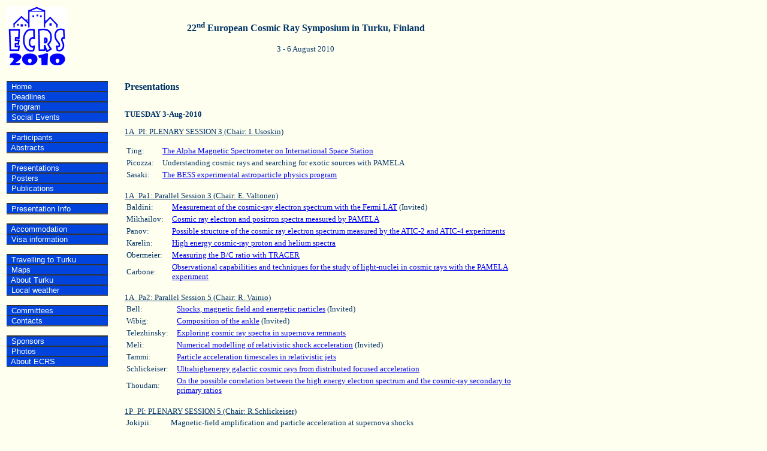

--- FILE ---
content_type: text/html
request_url: https://ecrs2010.utu.fi/presentations_oral.shtml
body_size: 8939
content:
<!DOCTYPE HTML PUBLIC "-//W3C//DTD HTML 4.01//EN" "http://www.w3.org/TR/html4/strict.dtd">

<HTML>

  <!-- ; -*-HTML-*- header.inc -->

<HEAD>
  <TITLE>ECRS 2010 Turku</TITLE>
  <meta http-equiv="Description" name="Description" content="Space Research Laboratory, University of Turku, Finland">
  <meta http-equiv="Content-Type" content="text/html; charset=iso-8859-1">
  <link rel="shortcut icon" href="/includes/favicon.ico">
  <link rel="icon" type="image/gif" href="/includes/favicon.gif">
</HEAD>


  <BODY>

    <!-- ; -*-HTML-*- header.inc -->

<table width="900" border="0">

  <tr>

	<td width="100">
	  <img src="/images/ECRS2010_logo.jpg"  width="100" height="100" alt="ECRS2010 logo">
	</td>

	<td>
	  <center>
		<font face="VERDANA" size="3">
		  <b>22<sup>nd</sup> European Cosmic Ray Symposium in Turku, Finland</b><br><br>
		</font>
		<font face="VERDANA" size="2">
		  3 - 6 August 2010
		</font>
	  </center>
	</td>

  </tr>

</table>


    <table width="870" border="0">
      <tr>

        <!-- ; -*-HTML-*- header.inc -->

<td width="190" valign="TOP">

  <font size="2">

	<style type="text/css">
	  <!--
		  body {
		  background-color: #FFFFF0;
		  font-size: 10pt;
		  color: #003366;
		  font-family: Verdana, Arial, Helvetica, sans-serif;
		  }

		  .sidemenu {
		  background: #0044dd;
		  width: 13em;
		  border-bottom: 2px solid #555555;
		  }

		  .sidemenu a {
		  display: block;
		  text-decoration: none;
		  color: #fff; background: inherit;
		  border-top: 2px solid #333333;
		  width: 100%;
		  }

		  .sidemenu a:hover {
		  color: #000; background: #0077ee;
		  width: 100%;
		  }
		-->

	</style>

	<br>
	<div class="sidemenu">
	  <a href="http://ecrs2010.utu.fi">&nbsp;&nbsp;Home&nbsp;</a>
	  <a href="/deadlines.shtml">&nbsp;&nbsp;Deadlines&nbsp;</a>
	  <a href="/program.shtml">&nbsp;&nbsp;Program&nbsp;<!-- <img src="/images/new.gif" border="0"> --></a>
	  <a href="/social_events.shtml">&nbsp;&nbsp;Social Events&nbsp;</a>
	</div>

	<br>

	<div class="sidemenu">
	  <a href="/list_participants.php?p=0">&nbsp;&nbsp;Participants&nbsp;</a>
	  <a href="/list_abstracts.php?p=0">&nbsp;&nbsp;Abstracts&nbsp;</a>
	</div>

	<br>

	<div class="sidemenu">
	  <a href="/presentations_oral.shtml">&nbsp;&nbsp;Presentations&nbsp;</a>
	  <a href="/presentations_poster.shtml">&nbsp;&nbsp;Posters&nbsp;</a>
	  <a href="/publications.shtml">&nbsp;&nbsp;Publications&nbsp;</a>
	</div>

	<br>


	<!--
	<div class="sidemenu">
	  <a href="/registration.shtml">&nbsp;&nbsp;Registration&nbsp;</a>
	  <a href="/submit_abstract.shtml">&nbsp;&nbsp;Submit abstract&nbsp;</a>
	</div>

	<br>

	-->


	<div class="sidemenu">
	  <a href="/presentations_info.shtml">&nbsp;&nbsp;Presentation Info&nbsp;</a>
	</div>

	<br>




	<div class="sidemenu">
	  <a href="/accommodation.shtml">&nbsp;&nbsp;Accommodation&nbsp;</a>
	  <a href="/visa.shtml">&nbsp;&nbsp;Visa information&nbsp;</a>
	</div>

	<br>

	<div class="sidemenu">
	  <a href="/travelling.shtml">&nbsp;&nbsp;Travelling to Turku&nbsp;</a>
	  <a href="/maps.shtml">&nbsp;&nbsp;Maps&nbsp;</a>
	  <a href="http://www.turku.fi/en">&nbsp;&nbsp;About Turku&nbsp;</a>
	  <a href="https://en.ilmatieteenlaitos.fi/local-weather/turku">&nbsp;&nbsp;Local weather&nbsp;</a>

	  <!--
	  <a href="/trips.shtml">&nbsp;&nbsp;Conference trips&nbsp;</a>
	  -->

	</div>

	<br>

	<div class="sidemenu">
	  <a href="/committees.shtml">&nbsp;&nbsp;Committees&nbsp;</a>
	  <a href="/contacts.shtml">&nbsp;&nbsp;Contacts&nbsp;</a>
	</div>

	<br>

	<div class="sidemenu">
	  <a href="/sponsors.shtml">&nbsp;&nbsp;Sponsors&nbsp;</a>
	  <a href="/photos.shtml">&nbsp;&nbsp;Photos&nbsp;<!-- <img src="/images/new.gif" border="0">--></a>
	  <a href="/about.shtml">&nbsp;&nbsp;About ECRS&nbsp;</a>
	</div>

  </font>

</td>


        <td valign="TOP">

            <table width="670">
              <tr>
                <td valign="TOP">

                  <font face="VERDANA" size="2">

                    <font size="3"><p><b>Presentations</b></font><p>

		      <br>

		      <strong>TUESDAY 3-Aug-2010</strong><p>

		      <u>1A_PI: PLENARY SESSION 3 (Chair: I. Usoskin)</u><br>

                      <table>

                        <tr>
                          <td>
                            <left>
			      Ting:
                            </left>
                          </td>
                          <td>
                            <left>
	                      &nbsp;&nbsp;
                            </left>
                          </td>
                          <td>
                            <left>
			      <a href="done/presentations/EDU1/1A_PL_Tuesday/1_Ting.pdf">The Alpha Magnetic Spectrometer on International Space Station</a>
                            </left>
                          </td>
                        </tr>
                        <tr>
                          <td>
                            <left>
			      Picozza:
                            </left>
                          </td>
                          <td>
                            <left>
	                      &nbsp;&nbsp;
                            </left>
                          </td>
                          <td>
                            <left>
			      <!--
				 <a href="done/presentations/EDU1/1A_PL_Tuesday/">Understanding cosmic rays and searching for exotic sources with PAMELA</a>
				 -->
                              Understanding cosmic rays and searching for exotic sources with PAMELA</a>
                            </left>
                          </td>
                        </tr>
                        <tr>
                          <td>
                            <left>
			      Sasaki:
                            </left>
                          </td>
                          <td>
                            <left>
	                      &nbsp;&nbsp;
                            </left>
                          </td>
                          <td>
                            <left>
			      <a href="done/presentations/EDU1/1A_PL_Tuesday/3_Sasaki.pdf">The BESS experimental astroparticle physics program</a>
                            </left>
                          </td>
                        </tr>

                      </table>

		      <br>
		      <u>1A_Pa1: Parallel Session 3 (Chair: E. Valtonen)</u><br>

                      <table>

                        <tr>
                          <td>
                            <left>
			      Baldini:
                            </left>
                          </td>
                          <td>
                            <left>
	                      &nbsp;&nbsp;
                            </left>
                          </td>
                          <td>
                            <left>
			      <a href="done/presentations/EDU1/1A_PA1_Tuesday/1_Baldini.pdf">Measurement of the cosmic-ray electron spectrum with the Fermi LAT</a> (Invited)
                            </left>
                          </td>
                        </tr>
                        <tr>
                          <td>
                            <left>
			      Mikhailov:
                            </left>
                          </td>
                          <td>
                            <left>
	                      &nbsp;&nbsp;
                            </left>
                          </td>
                          <td>
                            <left>
			      <a href="done/presentations/EDU1/1A_PA1_Tuesday/2_Mikhailov.pdf">Cosmic ray electron and positron spectra measured by PAMELA</a>
                            </left>
                          </td>
                        </tr>
                        <tr>
                          <td>
                            <left>
			      Panov:
                            </left>
                          </td>
                          <td>
                            <left>
	                      &nbsp;&nbsp;
                            </left>
                          </td>
                          <td>
                            <left>
			      <a href="done/presentations/EDU1/1A_PA1_Tuesday/3_Panov.pdf">Possible structure of the cosmic ray electron spectrum measured by the ATIC-2 and ATIC-4 experiments</a>
                            </left>
                          </td>
                        </tr>
                        <tr>
                          <td>
                            <left>
			      Karelin:
                            </left>
                          </td>
                          <td>
                            <left>
	                      &nbsp;&nbsp;
                            </left>
                          </td>
                          <td>
                            <left>
			      <a href="done/presentations/EDU1/1A_PA1_Tuesday/4_Karelin.pdf">High energy cosmic-ray proton and helium spectra</a>
                            </left>
                          </td>
                        </tr>
                        <tr>
                          <td>
                            <left>
			      Obermeier:
                            </left>
                          </td>
                          <td>
                            <left>
	                      &nbsp;&nbsp;
                            </left>
                          </td>
                          <td>
                            <left>
			      <a href="done/presentations/EDU1/1A_PA1_Tuesday/5_Obermeier.pdf">Measuring the B/C ratio with TRACER</a>
                            </left>
                          </td>
                        </tr>
                        <tr>
                          <td>
                            <left>
			      Carbone:
                            </left>
                          </td>
                          <td>
                            <left>
	                      &nbsp;&nbsp;
                            </left>
                          </td>
                          <td>
                            <left>
			      <a href="done/presentations/EDU1/1A_PA1_Tuesday/6_Carbone.pdf">Observational capabilities and techniques for the study of light-nuclei in cosmic rays with the PAMELA experiment</a>
                            </left>
                          </td>
                        </tr>

                      </table>

		      <br>
		      <u>1A_Pa2: Parallel Session 5 (Chair: R. Vainio)</u><br>

                      <table>

                        <tr>
                          <td>
                            <left>
			      Bell:
                            </left>
                          </td>
                          <td>
                            <left>
	                      &nbsp;&nbsp;
                            </left>
                          </td>
                          <td>
                            <left>
			      <a href="done/presentations/EDU2/1A_PA2_Tuesday/1_Bell.pdf">Shocks, magnetic field and energetic particles</a> (Invited)
                            </left>
                          </td>
                        </tr>
                        <tr>
                          <td>
                            <left>
			      Wibig:
                            </left>
                          </td>
                          <td>
                            <left>
	                      &nbsp;&nbsp;
                            </left>
                          </td>
                          <td>
                            <left>
			      <a href="done/presentations/EDU2/1A_PA2_Tuesday/2_Wibig.pdf">Composition of the ankle</a> (Invited)
                            </left>
                          </td>
                        </tr>
                        <tr>
                          <td>
                            <left>
			      Telezhinsky:
                            </left>
                          </td>
                          <td>
                            <left>
	                      &nbsp;&nbsp;
                            </left>
                          </td>
                          <td>
                            <left>
			      <a href="done/presentations/EDU2/1A_PA2_Tuesday/3_Telezhinsky.pdf">Exploring cosmic ray spectra in supernova remnants</a>
                            </left>
                          </td>
                        </tr>
                        <tr>
                          <td>
                            <left>
			      Meli:
                            </left>
                          </td>
                          <td>
                            <left>
	                      &nbsp;&nbsp;
                            </left>
                          </td>
                          <td>
                            <left>
			      <a href="done/presentations/EDU2/1A_PA2_Tuesday/4_Meli.pdf">Numerical modelling of relativistic shock acceleration</a> (Invited)
                            </left>
                          </td>
                        </tr>
                        <tr>
                          <td>
                            <left>
			      Tammi:
                            </left>
                          </td>
                          <td>
                            <left>
	                      &nbsp;&nbsp;
                            </left>
                          </td>
                          <td>
                            <left>
			      <a href="done/presentations/EDU2/1A_PA2_Tuesday/5_Tammi.pdf">Particle acceleration timescales in relativistic jets</a>
                            </left>
                          </td>
                        </tr>
                        <tr>
                          <td>
                            <left>
			      Schlickeiser:
                            </left>
                          </td>
                          <td>
                            <left>
	                      &nbsp;&nbsp;
                            </left>
                          </td>
                          <td>
                            <left>
			      <a href="done/presentations/EDU2/1A_PA2_Tuesday/6_Schlickeiser.pdf">Ultrahighenergy galactic cosmic rays from distributed focused acceleration</a>
                            </left>
                          </td>
                        </tr>
                        <tr>
                          <td>
                            <left>
			      Thoudam:
                            </left>
                          </td>
                          <td>
                            <left>
	                      &nbsp;&nbsp;
                            </left>
                          </td>
                          <td>
                            <left>
			      <a href="done/presentations/EDU2/1A_PA2_Tuesday/7_Thoudam.pdf">On the possible correlation between the high energy electron spectrum and the cosmic-ray secondary to primary ratios</a>
                            </left>
                          </td>
                        </tr>

                      </table>


		      <br>
		      <u>1P_PI: PLENARY SESSION 5 (Chair: R.Schlickeiser)</u><br>

                      <table>

                        <tr>
                          <td>
                            <left>
			      Jokipii:
                            </left>
                          </td>
                          <td>
                            <left>
	                      &nbsp;&nbsp;
                            </left>
                          </td>
                          <td>
                            <left>
<!--			      <a href="done/presentations/EDU1/1P_PL_Tuesday/">Magnetic-field amplification and particle acceleration at supernova shocks</a>
-->
                              Magnetic-field amplification and particle acceleration at supernova shocks
                            </left>
                          </td>
                        </tr>
                        <tr>
                          <td>
                            <left>
			      Waxman:
                            </left>
                          </td>
                          <td>
                            <left>
	                      &nbsp;&nbsp;
                            </left>
                          </td>
                          <td>
                            <left>
			      <a href="done/presentations/EDU1/1P_PL_Tuesday/2_Waxman.pdf">Particle acceleration at relativistic shocks with applications to gamma-ray bursts and UHECRs</a>
                            </left>
                          </td>
                        </tr>
                        <tr>
                          <td>
                            <left>
			      Bergstr&ouml;m:
                            </left>
                          </td>
                          <td>
                            <left>
	                      &nbsp;&nbsp;
                            </left>
                          </td>
                          <td>
                            <left>
			      <a href="done/presentations/EDU1/1P_PL_Tuesday/3_Bergstrom.pdf">Dark matter signatures in cosmic rays</a>
                            </left>
                          </td>
                        </tr>

                      </table>


		      <br>
		      <u>1P_Pa1: Parallel Session 3 (Chair: M. Panasyuk)</u><br>

                      <table>

                        <tr>
                          <td>
                            <left>
			      Wu:
                            </left>
                          </td>
                          <td>
                            <left>
	                      &nbsp;&nbsp;
                            </left>
                          </td>
                          <td>
                            <left>
			      <a href="done/presentations/EDU1/1P_PA1_Tuesday/1_Wu.pdf">Measurements of cosmic ray antiprotons with PAMELA</a>
                            </left>
                          </td>
                        </tr>
                        <tr>
                          <td>
                            <left>
			      Mayorov:
                            </left>
                          </td>
                          <td>
                            <left>
	                      &nbsp;&nbsp;
                            </left>
                          </td>
                          <td>
                            <left>
			      <a href="done/presentations/EDU1/1P_PA1_Tuesday/2_Mayorov.pdf">Globular cluster of antistars as a source of antihelium</a>
                            </left>
                          </td>
                        </tr>
                        <tr>
                          <td>
                            <left>
			      Mayorov:
                            </left>
                          </td>
                          <td>
                            <left>
	                      &nbsp;&nbsp;
                            </left>
                          </td>
                          <td>
                            <left>
			      <a href="done/presentations/EDU1/1P_PA1_Tuesday/3_Mayorov.pdf">Search for antihelium in cosmic rays in PAMELA experiment</a>
                            </left>
                          </td>
                        </tr>
                        <tr>
                          <td>
                            <left>
			      Muraki:
                            </left>
                          </td>
                          <td>
                            <left>
	                      &nbsp;&nbsp;
                            </left>
                          </td>
                          <td>
                            <left>
			      <a href="done/presentations/EDU1/1P_PA1_Tuesday/4_Muraki.pdf">Detection of neutrons at ISS by SEDA-AP</a>
                            </left>
                          </td>
                        </tr>
                        <tr>
                          <td>
                            <left>
			      Spillantini:
                            </left>
                          </td>
                          <td>
                            <left>
	                      &nbsp;&nbsp;
                            </left>
                          </td>
                          <td>
                            <left>
			      <a href="done/presentations/EDU1/1P_PA1_Tuesday/5_Spillantini.pdf">Status and perspectives of CALET experiment on ISS</a>
                            </left>
                          </td>
                        </tr>
                        <tr>
                          <td>
                            <left>
			      Shchutska:
                            </left>
                          </td>
                          <td>
                            <left>
	                      &nbsp;&nbsp;
                            </left>
                          </td>
                          <td>
                            <left>
			      <a href="done/presentations/EDU1/1P_PA1_Tuesday/6_Shchutska.pdf">Towards the low energy cosmic ray measurement with PERDaix</a>
                            </left>
                          </td>
                        </tr>
                        <tr>
                          <td>
                            <left>
			      Takahashi:
                            </left>
                          </td>
                          <td>
                            <left>
	                      &nbsp;&nbsp;
                            </left>
                          </td>
                          <td>
                            <left>
			      <a href="done/presentations/EDU1/1P_PA1_Tuesday/7_Takahashi.pdf">Balloon-borne gamma-ray telescope with nuclear emulsion</a>
                            </left>
                          </td>
                        </tr>
                        <tr>
                          <td>
                            <left>
			      Suchkov:
                            </left>
                          </td>
                          <td>
                            <left>
	                      &nbsp;&nbsp;
                            </left>
                          </td>
                          <td>
                            <left>
			      <a href="done/presentations/EDU1/1P_PA1_Tuesday/8_Suchkov.pdf">The possibilities of simultaneous detection of gamma rays, cosmic-ray electrons and positrons on the GAMMA-400 space observatory</a>
                            </left>
                          </td>
                        </tr>

                      </table>


		      <br>
		      <u>1P_Pa2: Parallel Session 4 (Chair: M. Giller)</u><br>

                      <table>

                        <tr>
                          <td>
                            <left>
			      Menjo:
                            </left>
                          </td>
                          <td>
                            <left>
	                      &nbsp;&nbsp;
                            </left>
                          </td>
                          <td>
                            <left>
			      <a href="done/presentations/EDU2/1P_PA2_Tuesday/1_Menjo.pdf">Energy spectra measuered by a LHC forward experiment : LHCf</a>
                            </left>
                          </td>
                        </tr>
                        <tr>
                          <td>
                            <left>
			      Melissas:
                            </left>
                          </td>
                          <td>
                            <left>
	                      &nbsp;&nbsp;
                            </left>
                          </td>
                          <td>
                            <left>
			      <a href="done/presentations/EDU2/1P_PA2_Tuesday/2_Melissas.pdf">Overview of radio-detection of cosmic ray air showers and prospects for a larger scale experiment</a>
                            </left>
                          </td>
                        </tr>
                        <tr>
                          <td>
                            <left>
			      Deligny:
                            </left>
                          </td>
                          <td>
                            <left>
	                      &nbsp;&nbsp;
                            </left>
                          </td>
                          <td>
                            <left>
			      <a href="done/presentations/EDU2/1P_PA2_Tuesday/3_Deligny.pdf">Limits on the diffuse flux of ultra high energy neutrinos using the Pierre Auger Observatory</a>
                            </left>
                          </td>
                        </tr>
                        <tr>
                          <td>
                            <left>
			      Buitnik:
                            </left>
                          </td>
                          <td>
                            <left>
	                      &nbsp;&nbsp;
                            </left>
                          </td>
                          <td>
                            <left>
			      <a href="done/presentations/EDU2/1P_PA2_Tuesday/4_Buitink.pdf">Constraints on ultra-high energy neutrino flux from radio observations of the Moon</a>
                            </left>
                          </td>
                        </tr>
                        <tr>
                          <td>
                            <left>
			      Blaschke:
                            </left>
                          </td>
                          <td>
                            <left>
	                      &nbsp;&nbsp;
                            </left>
                          </td>
                          <td>
                            <left>
			      <a href="done/presentations/EDU2/1P_PA2_Tuesday/5_Blaschke.pdf">ALTA/CZELTA - A Sparse Very Large Air Shower Array: overview and recent results</a>
                            </left>
                          </td>
                        </tr>
                        <tr>
                          <td>
                            <left>
			      Sarkamo:
                            </left>
                          </td>
                          <td>
                            <left>
	                      &nbsp;&nbsp;
                            </left>
                          </td>
                          <td>
                            <left>
			      <a href="done/presentations/EDU2/1P_PA2_Tuesday/6_Sarkamo.pdf">Developments in shower reconstruction and composition analysis for CARPET-3 EAS array</a>
                            </left>
                          </td>
                        </tr>
                        <tr>
                          <td>
                            <left>
			      Iyono:
                            </left>
                          </td>
                          <td>
                            <left>
	                      &nbsp;&nbsp;
                            </left>
                          </td>
                          <td>
                            <left>
			      <a href="done/presentations/EDU2/1P_PA2_Tuesday/7_Iyono.pdf">Cosmic ray primary composition studies through the Gerasimova-Zatsepin effects of heavy nuclei at LAAS</a>
                            </left>
                          </td>
                        </tr>
                        <tr>
                          <td>
                            <left>
			      Lauer:
                            </left>
                          </td>
                          <td>
                            <left>
	                      &nbsp;&nbsp;
                            </left>
                          </td>
                          <td>
                            <left>
			      <a href="done/presentations/EDU2/1P_PA2_Tuesday/8_Lauer.pdf">Directional correlations between UHECRs and neutrinos observed with IceCube</a>
                            </left>
                          </td>
                        </tr>

                      </table>

		      <p><strong>WEDNESDAY 4-Aug-2010</strong><p>

		      <u>2A_PI: PLENARY SESSION 2 (Chair: Y. Muraki)</u><br>

                      <table>

                        <tr>
                          <td>
                            <left>
			      Flueckiger:
                            </left>
                          </td>
                          <td>
                            <left>
	                      &nbsp;&nbsp;
                            </left>
                          </td>
                          <td>
                            <left>
<!--
			      <a href="done/presentations/EDU1/2A_PL_Wednesday/">Terrestrial effect of cosmic rays</a>
-->
			      Terrestrial effect of cosmic rays
                            </left>
                          </td>
                        </tr>
                        <tr>
                          <td>
                            <left>
			      Muscheler:
                            </left>
                          </td>
                          <td>
                            <left>
	                      &nbsp;&nbsp;
                            </left>
                          </td>
                          <td>
                            <left>
<!--
			      <a href="done/presentations/EDU1/2A_PL_Wednesday/">Long-term variations of galactic cosmic rays inferred from cosmogenic isotopes</a>
-->
			      Long-term variations of galactic cosmic rays inferred from cosmogenic isotopes
                            </left>
                          </td>
                        </tr>
                        <tr>
                          <td>
                            <left>
			      Marsden:
                            </left>
                          </td>
                          <td>
                            <left>
	                      &nbsp;&nbsp;
                            </left>
                          </td>
                          <td>
                            <left>
			      <a href="done/presentations/EDU1/2A_PL_Wednesday/3_Marsden.pdf">Energetic particles observation in the 3D-heliosphere - past, presence and future</a>
                            </left>
                          </td>
                        </tr>

                      </table>


		      <br>
		      <u>2A_Pa1: Parallel Session 2 (Chair: P. Kiraly)</u><br>

                      <table>

                        <tr>
                          <td>
                            <left>
			      Wolfendale:
                            </left>
                          </td>
                          <td>
                            <left>
	                      &nbsp;&nbsp;
                            </left>
                          </td>
                          <td>
                            <left>
			      <a href="done/presentations/EDU1/2A_PA1_Wednesday/1_Wolfendale.pdf">Cosmic rays and global warming - an update</a> (Invited)
                            </left>
                          </td>
                        </tr>
                        <tr>
                          <td>
                            <left>
			      Storini:
                            </left>
                          </td>
                          <td>
                            <left>
	                      &nbsp;&nbsp;
                            </left>
                          </td>
                          <td>
                            <left>
			      <a href="done/presentations/EDU1/2A_PA1_Wednesday/2_Storini.pdf">Energetic particles near Earth: relations to Space Weather studies</a> (Invited)
                            </left>
                          </td>
                        </tr>
                        <tr>
                          <td>
                            <left>
			      Sepp&auml;l&auml;:
                            </left>
                          </td>
                          <td>
                            <left>
	                      &nbsp;&nbsp;
                            </left>
                          </td>
                          <td>
                            <left>
			      <a href="done/presentations/EDU1/2A_PA1_Wednesday/3_Seppala.pdf">Solar energetic particles and their effects on the chemistry of the middle and upper atmosphere</a> (Invited)
                            </left>
                          </td>
                        </tr>
                        <tr>
                          <td>
                            <left>
			      Sloan:
                            </left>
                          </td>
                          <td>
                            <left>
	                      &nbsp;&nbsp;
                            </left>
                          </td>
                          <td>
                            <left>
			      <a href="done/presentations/EDU1/2A_PA1_Wednesday/4_Sloan.pdf">Atmospheric Ionization - comparison of data and simulation</a>
                            </left>
                          </td>
                        </tr>
                        <tr>
                          <td>
                            <left>
			      Muraki:
                            </left>
                          </td>
                          <td>
                            <left>
	                      &nbsp;&nbsp;
                            </left>
                          </td>
                          <td>
                            <left>
			      <a href="done/presentations/EDU1/2A_PA1_Wednesday/5_Muraki.pdf">Cosmic rays and the width of tree rings</a>
                            </left>
                          </td>
                        </tr>
                        <tr>
                          <td>
                            <left>
			      Riipinen:
                            </left>
                          </td>
                          <td>
                            <left>
	                      &nbsp;&nbsp;
                            </left>
                          </td>
                          <td>
                            <left>
			      <a href="done/presentations/EDU1/2A_PA1_Wednesday/6_Riipinen.pdf">Atmospheric data over a solar cycle: no connection between galactic cosmic rays and aerosol formation events</a>
                            </left>
                          </td>
                        </tr>
                        <tr>
                          <td>
                            <left>
			      Kavlakov:
                            </left>
                          </td>
                          <td>
                            <left>
	                      &nbsp;&nbsp;
                            </left>
                          </td>
                          <td>
                            <left>
			      <a href="done/presentations/EDU1/2A_PA1_Wednesday/7_Kavlakov.pdf">Global hurricane activity interconnection with cosmic ray intensity changes</a>
                            </left>
                          </td>
                        </tr>

                      </table>


		      <br>
		      <u>2A_Pa2: Parallel Session 4 (Chair: K.-H. Kampert)</u><br>

                      <table>

                        <tr>
                          <td>
                            <left>
			      Karg:
                            </left>
                          </td>
                          <td>
                            <left>
	                      &nbsp;&nbsp;
                            </left>
                          </td>
                          <td>
                            <left>
			      <a href="done/presentations/EDU2/2A_PA2_Wednesday/1_Karg.pdf">The IceCube observatory: Status and initial results</a> (Invited)
                            </left>
                          </td>
                        </tr>
                        <tr>
                          <td>
                            <left>
			      Margiotta:
                            </left>
                          </td>
                          <td>
                            <left>
	                      &nbsp;&nbsp;
                            </left>
                          </td>
                          <td>
                            <left>
			      <a href="done/presentations/EDU2/2A_PA2_Wednesday/2_Margiotta.pdf">The ANTARES detector</a> (Invited)
                            </left>
                          </td>
                        </tr>
                        <tr>
                          <td>
                            <left>
			      Prosin:
                            </left>
                          </td>
                          <td>
                            <left>
	                      &nbsp;&nbsp;
                            </left>
                          </td>
                          <td>
                            <left>
			      <a href="done/presentations/EDU2/2A_PA2_Wednesday/3_Prosin.pdf">Tunka-133: Methods of extensive air shower parameters reconstruction</a> (Invited)
                            </left>
                          </td>
                        </tr>
                        <tr>
                          <td>
                            <left>
			      Surdo:
                            </left>
                          </td>
                          <td>
                            <left>
	                      &nbsp;&nbsp;
                            </left>
                          </td>
                          <td>
                            <left>
			      <a href="done/presentations/EDU2/2A_PA2_Wednesday/4_Surdo.pdf">Cosmic ray physics by the ARGO-YBJ experiment</a> (Invited)
                            </left>
                          </td>
                        </tr>
                        <tr>
                          <td>
                            <left>
			      Bertaina:
                            </left>
                          </td>
                          <td>
                            <left>
	                      &nbsp;&nbsp;
                            </left>
                          </td>
                          <td>
                            <left>
			      <a href="done/presentations/EDU2/2A_PA2_Wednesday/5_Bertaina.pdf">The cosmic ray energy spectrum in the range 10<sup>16</sup> - 10<sup>18</sup> eV measured by KASCADE-Grande</a> (Invited)
                            </left>
                          </td>
                        </tr>
                        <tr>
                          <td>
                            <left>
			      Caruso:
                            </left>
                          </td>
                          <td>
                            <left>
	                      &nbsp;&nbsp;
                            </left>
                          </td>
                          <td>
                            <left>
			      <a href="done/presentations/EDU2/2A_PA2_Wednesday/6_Caruso.pdf">General overview of recent results from the Pierre Auger Observatory</a> (Invited)
                            </left>
                          </td>
                        </tr>

                      </table>


		      <br>
		      <u>2P_PI: PLENARY SESSION 4 (Chair: T. Suomij&auml;rvi)</u><br>

                      <table>

                        <tr>
                          <td>
                            <left>
			      Kouchner:
                            </left>
                          </td>
                          <td>
                            <left>
	                      &nbsp;&nbsp;
                            </left>
                          </td>
                          <td>
                            <left>
			      <a href="done/presentations/EDU1/2P_PL_Wednesday/1_Kouchner.pdf">High energy neutrino astronomy</a>
                            </left>
                          </td>
                        </tr>
                        <tr>
                          <td>
                            <left>
			      Haungs:
                            </left>
                          </td>
                          <td>
                            <left>
	                      &nbsp;&nbsp;
                            </left>
                          </td>
                          <td>
                            <left>
			      <a href="done/presentations/EDU1/2P_PL_Wednesday/2_Haungs.pdf">Cosmic rays in the knee energy range</a>
                            </left>
                          </td>
                        </tr>
                        <tr>
                          <td>
                            <left>
			      Ghia:
                            </left>
                          </td>
                          <td>
                            <left>
	                      &nbsp;&nbsp;
                            </left>
                          </td>
                          <td>
                            <left>
<!--
			      <a href="done/presentations/EDU1/2P_PL_Wednesday/">Ultra-high energy cosmic rays</a>
-->
			      Ultra-high energy cosmic rays
                            </left>
                          </td>
                        </tr>

                      </table>


		      <br>
		      <u>2P_Pa1: Parallel Session 2 (Chair: E. Flueckiger)</u><br>

                      <table>

                        <tr>
                          <td>
                            <left>
			      Lidvansky:
                            </left>
                          </td>
                          <td>
                            <left>
	                      &nbsp;&nbsp;
                            </left>
                          </td>
                          <td>
                            <left>
			      <a href="done/presentations/EDU1/2P_PA1_Wednesday/1_Lidvansky.pdf">Strong variations of cosmic ray intensity during thunderstorms and associated pulsations of the geomagnetic field</a>
                            </left>
                          </td>
                        </tr>
                        <tr>
                          <td>
                            <left>
			      Chilingarian:
                            </left>
                          </td>
                          <td>
                            <left>
	                      &nbsp;&nbsp;
                            </left>
                          </td>
                          <td>
                            <left>
<!--
			      <a href="done/presentations/EDU1/2P_PA1_Wednesday/">Particle fluxes from thunderstorm clouds</a>
-->
			      Particle fluxes from thunderstorm clouds
                            </left>
                          </td>
                        </tr>
                        <tr>
                          <td>
                            <left>
			      Calderon:
                            </left>
                          </td>
                          <td>
                            <left>
	                      &nbsp;&nbsp;
                            </left>
                          </td>
                          <td>
                            <left>
			      <a href="done/presentations/EDU1/2P_PA1_Wednesday/3_Calderon.pdf">Measurement of the charge ratio of atmospheric muons with the CMS detector</a>
                            </left>
                          </td>
                        </tr>
                        <tr>
                          <td>
                            <left>
			      Anicin:
                            </left>
                          </td>
                          <td>
                            <left>
	                      &nbsp;&nbsp;
                            </left>
                          </td>
                          <td>
                            <left>
			      <a href="done/presentations/EDU1/2P_PA1_Wednesday/4_Anicin.pdf">Simultaneous determination of long-term average fluxes of CR muons and solar pp-neutrinos</a>
                            </left>
                          </td>
                        </tr>
                        <tr>
                          <td>
                            <left>
			      Malakhov:
                            </left>
                          </td>
                          <td>
                            <left>
	                      &nbsp;&nbsp;
                            </left>
                          </td>
                          <td>
                            <left>
			      <a href="done/presentations/EDU1/2P_PA1_Wednesday/5_Malakhov.pdf">Pitch-angle distribution of isotropes of protons trapped in radiation belt</a>
                            </left>
                          </td>
                        </tr>
                        <tr>
                          <td>
                            <left>
			      Grishantseva:
                            </left>
                          </td>
                          <td>
                            <left>
	                      &nbsp;&nbsp;
                            </left>
                          </td>
                          <td>
                            <left>
			      <a href="done/presentations/EDU1/2P_PA1_Wednesday/6_Grishantseva.pdf">Spatial characteristics of high energy electron and positron fluxes of secondary origin in the near Earth space</a>
                            </left>
                          </td>
                        </tr>
                        <tr>
                          <td>
                            <left>
			      Berkova:
                            </left>
                          </td>
                          <td>
                            <left>
	                      &nbsp;&nbsp;
                            </left>
                          </td>
                          <td>
                            <left>
			      <a href="done/presentations/EDU1/2P_PA1_Wednesday/7_Berkova.pdf">Daily distribution of high ionization cosmic ray component on the 'DOCH-4m' telescope</a>
                            </left>
                          </td>
                        </tr>
                        <tr>
                          <td>
                            <left>
			      Salvini:
                            </left>
                          </td>
                          <td>
                            <left>
	                      &nbsp;&nbsp;
                            </left>
                          </td>
                          <td>
                            <left>
			      <a href="done/presentations/EDU1/2P_PA1_Wednesday/8_Salvini.pdf">Background radioactivity in the scaler mode technique of the ARGO-YBJ detector</a>
                            </left>
                          </td>
                        </tr>
                        <tr>
                          <td>
                            <left>
			      Storini:
                            </left>
                          </td>
                          <td>
                            <left>
	                      &nbsp;&nbsp;
                            </left>
                          </td>
                          <td>
                            <left>
			      <a href="done/presentations/EDU1/2P_PA1_Wednesday/9_Storini.pdf">Solar energetic particles in the terrestrial polar caps</a>
                            </left>
                          </td>
                        </tr>

                      </table>


		      <br>
		      <u>2P_Pa2a: Parallel Session 4 (Chair: A. Insolia)</u><br>

                      <table>

                        <tr>
                          <td>
                            <left>
			      Kuusiniemi:
                            </left>
                          </td>
                          <td>
                            <left>
	                      &nbsp;&nbsp;
                            </left>
                          </td>
                          <td>
                            <left>
			      <a href="done/presentations/EDU2/2P_PA2A_Wednesday/1_Kuusiniemi.pdf">Underground multi-muon experiment EMMA</a>
                            </left>
                          </td>
                        </tr>
                        <tr>
                          <td>
                            <left>
			      Kislat:
                            </left>
                          </td>
                          <td>
                            <left>
	                      &nbsp;&nbsp;
                            </left>
                          </td>
                          <td>
                            <left>
			      <a href="done/presentations/EDU2/2P_PA2A_Wednesday/2_Kislat.pdf">Measurement of the all-particle cosmic ray energy spectrum with IceTop</a>
                            </left>
                          </td>
                        </tr>
                        <tr>
                          <td>
                            <left>
			      Erlykin:
                            </left>
                          </td>
                          <td>
                            <left>
	                      &nbsp;&nbsp;
                            </left>
                          </td>
                          <td>
                            <left>
			      <a href="done/presentations/EDU2/2P_PA2A_Wednesday/3_Erlykin.pdf">Do we see an iron knee?</a>
                            </left>
                          </td>
                        </tr>
                        <tr>
                          <td>
                            <left>
			      Knurenko:
                            </left>
                          </td>
                          <td>
                            <left>
	                      &nbsp;&nbsp;
                            </left>
                          </td>
                          <td>
                            <left>
			      <a href="done/presentations/EDU2/2P_PA2A_Wednesday/4_Knurenko.pdf">The depth of maximum shower development and its fluctuations: Cosmic ray composition at E<sub>0</sub> &gt; 10<sup>17</sup> eV</a>
                            </left>
                          </td>
                        </tr>

                      </table>


		      <br>
		      <u>2P_Pa2b: Parallel Session 5 (Chair: A. Meli)</u><br>

                      <table>

                        <tr>
                          <td>
                            <left>
			      Jenko:
                            </left>
                          </td>
                          <td>
                            <left>
	                      &nbsp;&nbsp;
                            </left>
                          </td>
                          <td>
                            <left>
			      <a href="done/presentations/EDU2/2P_PA2B_Wednesday/1_Jenko.pdf">Scaling theory for cross-field transport of cosmic rays in turbulent fields</a> (Invited)
                            </left>
                          </td>
                        </tr>
                        <tr>
                          <td>
                            <left>
			      Spanier:
                            </left>
                          </td>
                          <td>
                            <left>
	                      &nbsp;&nbsp;
                            </left>
                          </td>
                          <td>
                            <left>
			      <a href="done/presentations/EDU2/2P_PA2B_Wednesday/2_Spanier.pdf">Simulation of charged particle diffusion in MHD plasmas</a>
                            </left>
                          </td>
                        </tr>
                        <tr>
                          <td>
                            <left>
			      Stenkin:
                            </left>
                          </td>
                          <td>
                            <left>
	                      &nbsp;&nbsp;
                            </left>
                          </td>
                          <td>
                            <left>
			      <a href="done/presentations/EDU2/2P_PA2B_Wednesday/3_Stenkin.pdf">Why the knee at 100 PeV could not be seen?</a>
                            </left>
                          </td>
                        </tr>
                        <tr>
                          <td>
                            <left>
			      Concei&ccedil;&atilde;o:
                            </left>
                          </td>
                          <td>
                            <left>
	                      &nbsp;&nbsp;
                            </left>
                          </td>
                          <td>
                            <left>
			      <a href="done/presentations/EDU2/2P_PA2B_Wednesday/4_Conceicao.pdf">Mass composition and cross-section from the shape of cosmic ray shower longitudinal profiles</a>
                            </left>
                          </td>
                        </tr>

                      </table>

		      <p><strong>THURSDAY 5-Aug-2010</strong><p>

		      <u>3A_PI1: PLENARY SESSION 7 (Chair: TBD)</u><br>

                      <table>

                        <tr>
                          <td>
                            <left>
			      Panasyuk:
                            </left>
                          </td>
                          <td>
                            <left>
	                      &nbsp;&nbsp;
                            </left>
                          </td>
                          <td>
                            <left>
			      <a href="done/presentations/EDU1/3A_PL1_Thursday/1_Panasyuk.pdf">Cosmic ray physics in space: the role of Sergey Vernov</a>
                            </left>
                          </td>
                        </tr>
                        <tr>
                          <td>
                            <left>
			      Dorman:
                            </left>
                          </td>
                          <td>
                            <left>
	                      &nbsp;&nbsp;
                            </left>
                          </td>
                          <td>
                            <left>
			      <a href="done/presentations/EDU1/3A_PL1_Thursday/2_Dorman.pdf">Academician Sergei Nikolaevich Vernov and foundations and development of cosmic ray variations research in USSR</a>
                            </left>
                          </td>
                        </tr>
                        <tr>
                          <td>
                            <left>
			      Stozhkov:
                            </left>
                          </td>
                          <td>
                            <left>
	                      &nbsp;&nbsp;
                            </left>
                          </td>
                          <td>
                            <left>
			      <a href="done/presentations/EDU1/3A_PL1_Thursday/3_Stozhkov.pdf">S. N. Vernov and study of cosmic rays in the atmosphere</a>
                            </left>
                          </td>
                        </tr>
                        <tr>
                          <td>
                            <left>
			      Dergachev:
                            </left>
                          </td>
                          <td>
                            <left>
	                      &nbsp;&nbsp;
                            </left>
                          </td>
                          <td>
                            <left>
			      <a href="done/presentations/EDU1/3A_PL1_Thursday/4_Dergazhev.pdf">Scientific activity of academician Sergei Vernov in Apatity (Kola peninsula) and Leningrad during 1968-1982 years</a>
                            </left>
                          </td>
                        </tr>

                      </table>


		      <br>
		      <u>3A_PI2: PLENARY SESSION 8 (Chair: E. Valtonen)</u><br>

                      <table>

                        <tr>
                          <td>
                            <left>
			      Tanskanen:
                            </left>
                          </td>
                          <td>
                            <left>
	                      &nbsp;&nbsp;
                            </left>
                          </td>
                          <td>
                            <left>
			      <a href="done/presentations/EDU1/3A_PL2_Thursday/1_Tanskanen.pdf">The history of cosmic ray research in Finland</a>
                            </left>
                          </td>
                        </tr>
                        <tr>
                          <td>
                            <left>
			      Valtaoja:
                            </left>
                          </td>
                          <td>
                            <left>
	                      &nbsp;&nbsp;
                            </left>
                          </td>
                          <td>
                            <left>
			      <a href="done/presentations/EDU1/3A_PL2_Thursday/2_Valtaoja.pdf">History of high-energy astronomy in Finland</a>
                            </left>
                          </td>
                        </tr>

                      </table>


		      <br>
		      <u>3P_Pa1: Parallel Session 1 (Chair: B. Heber)</u><br>

                      <table>

                        <tr>
                          <td>
                            <left>
			      Sandroos:
                            </left>
                          </td>
                          <td>
                            <left>
	                      &nbsp;&nbsp;
                            </left>
                          </td>
                          <td>
                            <left>
			      <a href="done/presentations/EDU1/3P_PA1_Thursday/1_Sandroos.pdf">Shock acceleration in the solar corona</a> (Invited)
                            </left>
                          </td>
                        </tr>
                        <tr>
                          <td>
                            <left>
			      Battarbee:
                            </left>
                          </td>
                          <td>
                            <left>
	                      &nbsp;&nbsp;
                            </left>
                          </td>
                          <td>
                            <left>
			      <a href="done/presentations/EDU1/3P_PA1_Thursday/2_Battarbee.pdf">Coronal shock acceleration of protons and minor ions in self-generated turbulence</a>
                            </left>
                          </td>
                        </tr>
                        <tr>
                          <td>
                            <left>
			      Kocharov:
                            </left>
                          </td>
                          <td>
                            <left>
	                      &nbsp;&nbsp;
                            </left>
                          </td>
                          <td>
                            <left>
			      <a href="done/presentations/EDU1/3P_PA1_Thursday/3_Kocharov.pdf">Major solar energetic particle events in three dimensions</a>
                            </left>
                          </td>
                        </tr>
                        <tr>
                          <td>
                            <left>
			      Morgado:
                            </left>
                          </td>
                          <td>
                            <left>
	                      &nbsp;&nbsp;
                            </left>
                          </td>
                          <td>
                            <left>
			      <a href="done/presentations/EDU1/3P_PA1_Thursday/4_Morgado.pdf">A fully integrated model for Ulysses/HISCALE and ACE/EPAM data</a>
                            </left>
                          </td>
                        </tr>
                        <tr>
                          <td>
                            <left>
			      Schlickeiser:
                            </left>
                          </td>
                          <td>
                            <left>
	                      &nbsp;&nbsp;
                            </left>
                          </td>
                          <td>
                            <left>
			      <a href="done/presentations/EDU1/3P_PA1_Thursday/5_Schlickeiser.pdf">Decoding high-frequency solar wind turbulence with nonrelativistic linearized Vlasov-Maxwell instability theory</a>
                            </left>
                          </td>
                        </tr>
                        <tr>
                          <td>
                            <left>
			      Tylka:
                            </left>
                          </td>
                          <td>
                            <left>
	                      &nbsp;&nbsp;
                            </left>
                          </td>
                          <td>
                            <left>
			      <a href="done/presentations/EDU1/3P_PA1_Thursday/6_Tylka.pdf">Magnetic field-line source regions and variability in heavy ion composition in gradual solar energetic particle events</a>
                            </left>
                          </td>
                        </tr>
                        <tr>
                          <td>
                            <left>
			      Klein:
                            </left>
                          </td>
                          <td>
                            <left>
	                      &nbsp;&nbsp;
                            </left>
                          </td>
                          <td>
                            <left>
			      <a href="done/presentations/EDU1/3P_PA1_Thursday/7_Klein.pdf">New projects related to solar and heliospheric cosmic rays (NMDB)</a>
                            </left>
                          </td>
                        </tr>
                        <tr>
                          <td>
                            <left>
			      Vainio:
                            </left>
                          </td>
                          <td>
                            <left>
	                      &nbsp;&nbsp;
                            </left>
                          </td>
                          <td>
                            <left>
			      <a href="done/presentations/EDU1/3P_PA1_Thursday/8_Vainio.pdf">New projects related to solar and heliospheric cosmic rays (SEPServer)</a>
                            </left>
                          </td>
                        </tr>


                      </table>




		      <br>
		      <u>3P_Pa2: Parallel Session 4a NEW INSTRUMENTATIONS (Chair: M. Fukushima)</u><br>

                      <table>

                        <tr>
                          <td>
                            <left>
			      Kleifges:
                            </left>
                          </td>
                          <td>
                            <left>
	                      &nbsp;&nbsp;
                            </left>
                          </td>
                          <td>
                            <left>
			      <a href="done/presentations/EDU2/3P_PA2_Thursday/1_Kleifges.pdf">The northern site of the Pierre Auger Observatory</a> (Invited)
                            </left>
                          </td>
                        </tr>
                        <tr>
                          <td>
                            <left>
			      Casolino:
                            </left>
                          </td>
                          <td>
                            <left>
	                      &nbsp;&nbsp;
                            </left>
                          </td>
                          <td>
                            <left>
			      <a href="done/presentations/EDU2/3P_PA2_Thursday/2_Casolino.pdf">Detecting ultra-high-energy cosmic rays from space, with unprecedented acceptance: Objectives and design of the JEM-EUSO Mission</a> (Invited)
                            </left>
                          </td>
                        </tr>
                        <tr>
                          <td>
                            <left>
			      de Wolf:
                            </left>
                          </td>
                          <td>
                            <left>
	                      &nbsp;&nbsp;
                            </left>
                          </td>
                          <td>
                            <left>
			      <a href="done/presentations/EDU2/3P_PA2_Thursday/3_deWolf.pdf">KM3NeT status</a> (Invited)
                            </left>
                          </td>
                        </tr>
                        <tr>
                          <td>
                            <left>
			      Trzaska:
                            </left>
                          </td>
                          <td>
                            <left>
	                      &nbsp;&nbsp;
                            </left>
                          </td>
                          <td>
                            <left>
			      <a href="done/presentations/EDU2/3P_PA2_Thursday/4_Trzaska.pdf">LAGUNA - Large Apparatus for Grand Unification and Neutrino Astrophysics</a> (Invited)
                            </left>
                          </td>
                        </tr>
                        <tr>
                          <td>
                            <left>
			      Ikeda:
                            </left>
                          </td>
                          <td>
                            <left>
	                      &nbsp;&nbsp;
                            </left>
                          </td>
                          <td>
                            <left>
			      <a href="done/presentations/EDU2/3P_PA2_Thursday/5_Ikeda.pdf">Results from the Telescope Array Experiment</a> (Invited)
                            </left>
                          </td>
                        </tr>

                      </table>


		      <p><strong>FRIDAY 6-Aug-2010</strong><p>

		      <u>4A_PI: PLENARY SESSION 1 (Chair: S. McKenna-Lawlor)</u><br>

                      <table>

                        <tr>
                          <td>
                            <left>
			      Fichtner:
                            </left>
                          </td>
                          <td>
                            <left>
	                      &nbsp;&nbsp;
                            </left>
                          </td>
                          <td>
                            <left>
			      <a href="done/presentations/EDU1/4A_PL_Friday/1_Fichtner.pdf">IBEX - the heliosphere at the solar minimum</a>
                            </left>
                          </td>
                        </tr>
                        <tr>
                          <td>
                            <left>
			      Krimigis:
                            </left>
                          </td>
                          <td>
                            <left>
	                      &nbsp;&nbsp;
                            </left>
                          </td>
                          <td>
                            <left>
			      <a href="done/presentations/EDU1/4A_PL_Friday/2_Krimigis.pdf">Voyagers' view of cosmic rays in the heliosheath and the shape of the ENA heliosphere</a>
                            </left>
                          </td>
                        </tr>
                        <tr>
                          <td>
                            <left>
			      Kocharov:
                            </left>
                          </td>
                          <td>
                            <left>
	                      &nbsp;&nbsp;
                            </left>
                          </td>
                          <td>
                            <left>
			      <a href="done/presentations/EDU1/4A_PL_Friday/3_Kocharov.pdf">Towards realistic models of interplanetary transport of solar energetic particles</a>
                            </left>
                          </td>
                        </tr>

                      </table>


		      <br>
		      <u>4A_Pa1: Parallel Session 1 (Chair: R. Vainio)</u><br>

                      <table>

                        <tr>
                          <td>
                            <left>
			      Casolino:
                            </left>
                          </td>
                          <td>
                            <left>
	                      &nbsp;&nbsp;
                            </left>
                          </td>
                          <td>
                            <left>
			      <a href="done/presentations/EDU1/4A_PA1_Friday/1_Casolino.pdf">PAMELA measurements at the minimum of cycle 23 and potential of cycle 24 </a> (Invited)
                            </left>
                          </td>
                        </tr>
                        <tr>
                          <td>
                            <left>
			      Klein:
                            </left>
                          </td>
                          <td>
                            <left>
	                      &nbsp;&nbsp;
                            </left>
                          </td>
                          <td>
                            <left>
<!--
			      <a href="done/presentations/EDU1/4A_PA1_Friday/">Origin of solar cosmic rays: Flares, CMEs and other coronal activity</a> (Invited)
-->
			      Origin of solar cosmic rays: Flares, CMEs and other coronal activity (Invited)
                            </left>
                          </td>
                        </tr>
                        <tr>
                          <td>
                            <left>
			      Malandraki:
                            </left>
                          </td>
                          <td>
                            <left>
	                      &nbsp;&nbsp;
                            </left>
                          </td>
                          <td>
                            <left>
			      <a href="done/presentations/EDU1/4A_PA1_Friday/3_Malandraki.pdf">Corotating interaction regions, coronal mass ejections and energetic particles</a> (Invited)
                            </left>
                          </td>
                        </tr>
                        <tr>
                          <td>
                            <left>
			      Laitinen:
                            </left>
                          </td>
                          <td>
                            <left>
	                      &nbsp;&nbsp;
                            </left>
                          </td>
                          <td>
                            <left>
			      <a href="done/presentations/EDU1/4A_PA1_Friday/4_Laitinen.pdf">Case studies on the effect of pre-event background in solar particle event timing</a>
                            </left>
                          </td>
                        </tr>
                        <tr>
                          <td>
                            <left>
			      Vashenyuk:
                            </left>
                          </td>
                          <td>
                            <left>
	                      &nbsp;&nbsp;
                            </left>
                          </td>
                          <td>
                            <left>
			      <a href="done/presentations/EDU1/4A_PA1_Friday/5_Vashenyuk.pdf">Features of relativistic solar proton spectra derived from GLE modeling</a>
                            </left>
                          </td>
                        </tr>
                        <tr>
                          <td>
                            <left>
			      Daibog:
                            </left>
                          </td>
                          <td>
                            <left>
	                      &nbsp;&nbsp;
                            </left>
                          </td>
                          <td>
                            <left>
			      <a href="done/presentations/EDU1/4A_PA1_Friday/6_Daibog.pdf">Sequences of electron and proton events with similar characteristic decay times</a>
                            </left>
                          </td>
                        </tr>
                        <tr>
                          <td>
                            <left>
			      Podzolko:
                            </left>
                          </td>
                          <td>
                            <left>
	                      &nbsp;&nbsp;
                            </left>
                          </td>
                          <td>
                            <left>
<!--
			      <a href="done/presentations/EDU1/4A_PA1_Friday/">Solar proton events and passive Carrington longitudes on the Sun</a>
-->
			      Solar proton events and passive Carrington longitudes on the Sun
                            </left>
                          </td>
                        </tr>

                      </table>


		      <br>
		      <u>4A_Pa2: Parallel Session 6 (Chair: J. Poutanen)</u><br>

                      <table>

                        <tr>
                          <td>
                            <left>
			      Aharonian:
                            </left>
                          </td>
                          <td>
                            <left>
	                      &nbsp;&nbsp;
                            </left>
                          </td>
                          <td>
                            <left>
<!--
			      <a href="done/presentations/EDU2/4A_PA2_Friday/">In Memory of Alexander Plyasheshnikov</a>
-->
			      In Memory of Alexander Plyasheshnikov
                            </left>
                          </td>
                        </tr>
                        <tr>
                          <td>
                            <left>
			      Hinton:
                            </left>
                          </td>
                          <td>
                            <left>
	                      &nbsp;&nbsp;
                            </left>
                          </td>
                          <td>
                            <left>
			      <a href="done/presentations/EDU2/4A_PA2_Friday/2_Hinton.pdf">Cherenkov telescope arrays</a> (Invited)
                            </left>
                          </td>
                        </tr>
                        <tr>
                          <td>
                            <left>
			      Bugaev:
                            </left>
                          </td>
                          <td>
                            <left>
	                      &nbsp;&nbsp;
                            </left>
                          </td>
                          <td>
                            <left>
			      <a href="done/presentations/EDU2/4A_PA2_Friday/3_Bugaev.pdf">Different concepts of next generation IACT arrays</a> (Invited)
                            </left>
                          </td>
                        </tr>
                        <tr>
                          <td>
                            <left>
			      Sinnis:
                            </left>
                          </td>
                          <td>
                            <left>
	                      &nbsp;&nbsp;
                            </left>
                          </td>
                          <td>
                            <left>
<!--
			      <a href="done/presentations/EDU2/4A_PA2_Friday/">The High Altitude Water Cherenkov (HAWC) telescope</a> (Invited)
-->
			      The High Altitude Water Cherenkov (HAWC) telescope (Invited)
                            </left>
                          </td>
                        </tr>
                        <tr>
                          <td>
                            <left>
			      Nakatsuka:
                            </left>
                          </td>
                          <td>
                            <left>
	                      &nbsp;&nbsp;
                            </left>
                          </td>
                          <td>
                            <left>
			      <a href="done/presentations/EDU2/4A_PA2_Friday/5_Nakatsuka.pdf">An evaluation of electron-photon cascades developing in matter, photon and magnetic fields</a>
                            </left>
                          </td>
                        </tr>

                      </table>


		      <br>
		      <u>4P_PI: PLENARY SESSION 6 (Chair: G. Sinnis)</u><br>

                      <table>

                        <tr>
                          <td>
                            <left>
			      Thompson:
                            </left>
                          </td>
                          <td>
                            <left>
	                      &nbsp;&nbsp;
                            </left>
                          </td>
                          <td>
                            <left>
			      <a href="done/presentations/EDU1/4P_PL_Friday/1_Thompson.pdf">Highlights of GeV gamma-ray astronomy</a>
                            </left>
                          </td>
                        </tr>
                        <tr>
                          <td>
                            <left>
			      de Angelis:
                            </left>
                          </td>
                          <td>
                            <left>
	                      &nbsp;&nbsp;
                            </left>
                          </td>
                          <td>
                            <left>
			      <a href="done/presentations/EDU1/4P_PL_Friday/2_DeAngelis.pdf">Astrophysics with very and ultra-high energy gamma-rays</a>
                            </left>
                          </td>
                        </tr>

                      </table>


		      <br>
		      <u>4P_Pa1: Parallel Session 1 (Chair: T. Laitinen)</u><br>

                      <table>

                        <tr>
                          <td>
                            <left>
			      Kiraly:
                            </left>
                          </td>
                          <td>
                            <left>
	                      &nbsp;&nbsp;
                            </left>
                          </td>
                          <td>
                            <left>
			      <a href="done/presentations/EDU1/4P_PA1_Friday/1_Kiraly.pdf">Energetic ion fluxes during recent solar minima</a>
                            </left>
                          </td>
                        </tr>
                        <tr>
                          <td>
                            <left>
			      Gieseler:
                            </left>
                          </td>
                          <td>
                            <left>
	                      &nbsp;&nbsp;
                            </left>
                          </td>
                          <td>
                            <left>
			      <a href="done/presentations/EDU1/4P_PA1_Friday/2_Gieseler.pdf">Latitudinal and radial gradients of galactic cosmic ray protons in the inner heliosphere - PAMELA and ULYSSES observations</a>
                            </left>
                          </td>
                        </tr>
                        <tr>
                          <td>
                            <left>
			      Grandi:
                            </left>
                          </td>
                          <td>
                            <left>
	                      &nbsp;&nbsp;
                            </left>
                          </td>
                          <td>
                            <left>
			      <a href="done/presentations/EDU1/4P_PA1_Friday/3_Grandi.pdf">Antiproton modulation in the heliosphere and prediction for AMS-02</a>
                            </left>
                          </td>
                        </tr>
                        <tr>
                          <td>
                            <left>
			      Sako:
                            </left>
                          </td>
                          <td>
                            <left>
	                      &nbsp;&nbsp;
                            </left>
                          </td>
                          <td>
                            <left>
			      <a href="done/presentations/EDU1/4P_PA1_Friday/4_Sako.pdf">Modeling of the high-energy galactic cosmic-ray anisotropy</a>
                            </left>
                          </td>
                        </tr>
                        <tr>
                          <td>
                            <left>
			      Wawrzynczak-Szaban:
                            </left>
                          </td>
                          <td>
                            <left>
	                      &nbsp;&nbsp;
                            </left>
                          </td>
                          <td>
                            <left>
			      <a href="done/presentations/EDU1/4P_PA1_Friday/5_Wawrzynczak-Szaban.pdf">The three dimensional non stationary model of the Forbush decrease of galactic cosmic ray intensity with the changeable solar wind</a>
                            </left>
                          </td>
                        </tr>
                        <tr>
                          <td>
                            <left>
			      Abunin:
                            </left>
                          </td>
                          <td>
                            <left>
	                      &nbsp;&nbsp;
                            </left>
                          </td>
                          <td>
                            <left>
			      <a href="done/presentations/EDU1/4P_PA1_Friday/6_Abunin.pdf">Forbush-effects with sudden and gradual onset</a>
                            </left>
                          </td>
                        </tr>
                        <tr>
                          <td>
                            <left>
			      Eroshenko:
                            </left>
                          </td>
                          <td>
                            <left>
	                      &nbsp;&nbsp;
                            </left>
                          </td>
                          <td>
                            <left>
			      <a href="done/presentations/EDU1/4P_PA1_Friday/7_Eroshenko.pdf">Cosmic ray anisotropy during the Forbush effects as a possible indicator of the solar source location</a>
                            </left>
                          </td>
                        </tr>
                        <tr>
                          <td>
                            <left>
			      Kostyuk:
                            </left>
                          </td>
                          <td>
                            <left>
	                      &nbsp;&nbsp;
                            </left>
                          </td>
                          <td>
                            <left>
			      <a href="done/presentations/EDU1/4P_PA1_Friday/8_Kostyuk.pdf">Forbush decreases influence on registered high energy muon flux</a>
                            </left>
                          </td>
                        </tr>

                      </table>


		      <br>
		      <u>4P_Pa2: Parallel Session 6 (Chair: F. Aharonian)</u><br>

                      <table>

                        <tr>
                          <td>
                            <left>
			      Poutanen:
                            </left>
                          </td>
                          <td>
                            <left>
	                      &nbsp;&nbsp;
                            </left>
                          </td>
                          <td>
                            <left>
			      <a href="done/presentations/EDU2/4P_PA2_Friday/1_Poutanen.pdf">On the origin of GeV breaks in blazars</a>
                            </left>
                          </td>
                        </tr>
                        <tr>
                          <td>
                            <left>
			      Petkov:
                            </left>
                          </td>
                          <td>
                            <left>
	                      &nbsp;&nbsp;
                            </left>
                          </td>
                          <td>
                            <left>
			      <a href="done/presentations/EDU2/4P_PA2_Friday/2_Petkov.pdf">Search for high energy gamma-ray bursts</a>
                            </left>
                          </td>
                        </tr>
                        <tr>
                          <td>
                            <left>
			      Vernetto:
                            </left>
                          </td>
                          <td>
                            <left>
	                      &nbsp;&nbsp;
                            </left>
                          </td>
                          <td>
                            <left>
			      <a href="done/presentations/EDU2/4P_PA2_Friday/3_Vernetto.pdf">Gamma ray sources observation with the ARGO-YBJ detector</a>
                            </left>
                          </td>
                        </tr>
                        <tr>
                          <td>
                            <left>
			      Udo:
                            </left>
                          </td>
                          <td>
                            <left>
	                      &nbsp;&nbsp;
                            </left>
                          </td>
                          <td>
                            <left>
			      <a href="done/presentations/EDU2/4P_PA2_Friday/4_Udo.pdf">Observation of the Fermi bright galactic sources at TeV energies with the Tibet air-shower experiment</a>
                            </left>
                          </td>
                        </tr>
                        <tr>
                          <td>
                            <left>
			      Britto:
                            </left>
                          </td>
                          <td>
                            <left>
	                      &nbsp;&nbsp;
                            </left>
                          </td>
                          <td>
                            <left>
			      <a href="done/presentations/EDU2/4P_PA2_Friday/5_Britto.pdf">Observations with the High Altitute GAmma-Ray (HAGAR) telescope array in the Indian Himalayas</a>
                            </left>
                          </td>
                        </tr>
                        <tr>
                          <td>
                            <left>
			      Sinitsyna:
                            </left>
                          </td>
                          <td>
                            <left>
	                      &nbsp;&nbsp;
                            </left>
                          </td>
                          <td>
                            <left>
			      <a href="done/presentations/EDU2/4P_PA2_Friday/6_Sinitsyna.pdf">Very-high energy gamma-ray astronomy of galactic and extra-galactic sources by SHALON</a>
                            </left>
                          </td>
                        </tr>
                        <tr>
                          <td>
                            <left>
			      Chilingarian:
                            </left>
                          </td>
                          <td>
                            <left>
	                      &nbsp;&nbsp;
                            </left>
                          </td>
                          <td>
                            <left>
<!--
			      <a href="done/presentations/EDU2/4P_PA2_Friday/">Statistical techniques in background rejection for the imaging atmospheric Cherenkov telescopes</a>
-->
			      Statistical techniques in background rejection for the imaging atmospheric Cherenkov telescopes
                            </left>
                          </td>
                        </tr>
                        <tr>
                          <td>
                            <left>
			      Lagutin:
                            </left>
                          </td>
                          <td>
                            <left>
	                      &nbsp;&nbsp;
                            </left>
                          </td>
                          <td>
                            <left>
<!--
			      <a href="done/presentations/EDU2/4P_PA2_Friday/">From Gamma-1 to HEGRA and H.E.S.S.: contribution of the Altai gamma-ray research group</a>
-->
			      From Gamma-1 to HEGRA and H.E.S.S.: contribution of the Altai gamma-ray research group
                            </left>
                          </td>
                        </tr>


                      </table>




                  </font>

                </td>
              </tr>
            </table>

        </td>

      </tr>
    </table>

    <!-- ; -*-HTML-*- bottom.inc -->

<br>

<table width="870" border="0">

  <tr>

	<td width="70">
	  <a href="https://www.turku.fi/sites/default/files/atoms/files//turku2011_finalreport.pdf"><img src="/images/turku2011.jpg" width="60" height="60" border="0" alt="Turku 20011"></A>
	</td>

	<td width="120">
	  <font face="VERDANA" size="1">
		Turku 2011,<br>
		European<br>
		Capital of<br>
		Culture<br>
	  </font>
	</td>

	<td>
	  <left>
		<font face="VERDANA" size="2">
		  <a href="https://srl.utu.fi">Space Research Laboratory</a>,
		  <a href="https://www.utu.fi/en/university/faculty-of-science/physics-and-astronomy">Department of Physics and Astronomy</a><br>
		  FI-20014 <a href="https://www.utu.fi/en/">University of Turku</a>, Finland<br>
		</font>
	  </left>
	</td>

	<td>
	  <right>
		<font face="VERDANA" size="1">
		  Server hits:&nbsp;
		  
		  <?php include("hitcounter.php"); ?>
		</font>
	  </right>
	</td>

  </tr>

</table>


  </BODY>

</HTML>





























